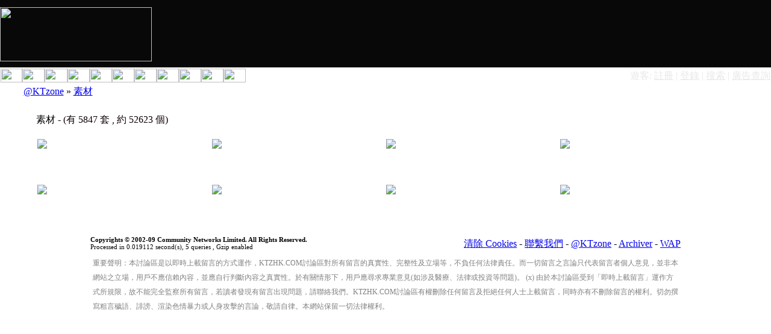

--- FILE ---
content_type: text/html
request_url: http://85st.ktzhk.com/material.html?sid=eo800k
body_size: 5324
content:



<!DOCTYPE HTML PUBLIC "-//W3C//DTD HTML 4.0 Transitional//EN">
<html>
<head>
<meta http-equiv="Content-Type" content="text/html; charset=big5">
<title> 素材 @KTzone </title>
<meta name="keywords" content="Discuz!,Board,Comsenz,forums,bulletin board,">
<meta name="description" content="@KTzone ">
<meta name="generator" content="Microsoft FrontPage 6.0">
<meta name="MSSmartTagsPreventParsing" content="TRUE">
<meta http-equiv="MSThemeCompatible" content="Yes">
<link rel="archives" title="@KTzone" href="http://85st.ktzhk.com/archiver/">
<link rel="stylesheet" type="text/css" id="css" href="forumdata/cache/style_3.css">
<script src="include/javascript/common.js" type="text/javascript"></script>
<script src="include/javascript/menu.js" type="text/javascript"></script>
<script src="http://ad02.ktzhk.com/plugins/cache_template/adv_ktzone.js" type="text/javascript"></script>
<script src="include/javascript/ajax.js" type="text/javascript"></script>
<script src="http://ktzhk.com/plugins/cache_template/news_ktzone.js" type="text/javascript"></script>
<script type="text/javascript">var IMGDIR = 'images/default';var SMDIR = 'images/smilies';</script>
<script src="https://ajax.googleapis.com/ajax/libs/jquery/1.4.2/jquery.min.js" type="text/javascript"></script>

<script type="text/javascript">
var overture_no_of_viewthreads=0;
var overture_no_of_forumdisplay=0;
 var overture_ads_top_show=0;
var ppp = 10;
var tpp = 30;
var ipscript = 1;
</script>

</head>

<body topmargin="0" onkeydown="if(event.keyCode==27) return false;" leftmargin="0" rightmargin="0">
<center style="position:relative;">
<table border="0" cellpadding="0" cellspacing="0" width="100%" bgcolor="#080808">
  <tr>
   <td width="20%"><img src="images/newdefault/spacer.gif" width="252" height="1" border="0" alt="" /></td>
   <td width="80%"><img src="images/newdefault/spacer.gif" width="728" height="1" border="0" alt="" /></td>
   <td width="1%"><img src="images/newdefault/spacer.gif" width="1" height="1" border="0" alt="" /></td>
  </tr>

  <tr>
   <td colspan="2"><img name="indextop02_r1_c1" src="images/newdefault/indextop02_r1_c1.jpg" width="980" height="11" border="0" id="indextop02_r1_c1" alt="" /></td>
   <td width="1%"><img src="images/newdefault/spacer.gif" width="1" height="11" border="0" alt="" /></td>
  </tr>
  <tr>
   <td width="20%"><a href="ktzhk.php?sid=wVHST0"><img name="indextop02_r2_c1" src="images/newdefault/indextop02_r2_c1.jpg" width="252" height="90" border="0" id="indextop02_r2_c1" alt="" /></a></td>
   <td width="80%"><p align="center">
<script>document.write(topbanner_multi_txt);</script>
</td>
   <td width="1%"><img src="images/newdefault/spacer.gif" width="1" height="90" border="0" alt="" /></td>
  </tr>
  <tr>
   <td colspan="2"><img name="indextop02_r3_c1" src="images/newdefault/indextop02_r3_c1.jpg" width="980" height="10" border="0" id="indextop02_r3_c1" alt="" /></td>
   <td width="1%"><img src="images/newdefault/spacer.gif" width="1" height="10" border="0" alt="" /></td>
  </tr>
</table>
<table border="0" width="100%" cellspacing="1" cellpadding="0" background="images/newdefault/bg_menubar.jpg" height="30" id="table1">
<tr>
<td width="481" valign="top">
<table border="0" cellpadding="0" cellspacing="0" width="481">
  <tr>
   <td><img src="images/newdefault/spacer.gif" width="36" height="1" border="0" alt="" /></td>
   <td><img src="images/newdefault/spacer.gif" width="37" height="1" border="0" alt="" /></td>
   <td><img src="images/newdefault/spacer.gif" width="37" height="1" border="0" alt="" /></td>
   <td><img src="images/newdefault/spacer.gif" width="37" height="1" border="0" alt="" /></td>
   <td><img src="images/newdefault/spacer.gif" width="37" height="1" border="0" alt="" /></td>
   <td><img src="images/newdefault/spacer.gif" width="37" height="1" border="0" alt="" /></td>
   <td><img src="images/newdefault/spacer.gif" width="37" height="1" border="0" alt="" /></td>
   <td><img src="images/newdefault/spacer.gif" width="37" height="1" border="0" alt="" /></td>
   <td><img src="images/newdefault/spacer.gif" width="37" height="1" border="0" alt="" /></td>
   <td><img src="images/newdefault/spacer.gif" width="37" height="1" border="0" alt="" /></td>
   <td><img src="images/newdefault/spacer.gif" width="37" height="1" border="0" alt="" /></td>
   <td><img src="images/newdefault/spacer.gif" width="37" height="1" border="0" alt="" /></td>
   <td><img src="images/newdefault/spacer.gif" width="38" height="1" border="0" alt="" /></td>
   <td><img src="images/newdefault/spacer.gif" width="1" height="1" border="0" alt="" /></td>
  </tr>

  <tr>
   <td><a href="index.php?sid=wVHST0" ><img name="indexmenu01_r1_c1" src="images/newdefault/indexmenu01_r1_c1.jpg" width="36" height="23" border="0" id="indexmenu01_r1_c1" alt="" /></a></td>
   <td><a href="lyric.html?sid=wVHST0"><img name="indexmenu01_r1_c8" src="images/newdefault/indexmenu01_r1_c8.jpg" width="37" height="23" border="0" id="indexmenu01_r1_c8" alt="" /></a></td>
   <td><a href="flashgame.html?sid=wVHST0" ><img name="indexmenu01_r1_c13" src="images/newdefault/indexmenu01_r1_c13.jpg" width="38" height="23" border="0" id="indexmenu01_r1_c13" alt="" /></a></td>
   <td><a href="diary.html?sid=wVHST0"><img name="indexmenu01_r1_c3" src="images/newdefault/indexmenu01_r1_c3.jpg" width="37" height="23" border="0" id="indexmenu01_r1_c3" alt="" /></a></td>
   <td><a href="gb.html?sid=wVHST0" ><img name="indexmenu01_r1_c5" src="images/newdefault/indexmenu01_r1_c5.jpg" width="37" height="23" border="0" id="indexmenu01_r1_c5" alt="" /></a></td>
   <td><a href="fgb.html?sid=wVHST0" ><img name="indexmenu01_r1_c6" src="images/newdefault/indexmenu01_r1_c6.jpg" width="37" height="23" border="0" id="indexmenu01_r1_c6" alt="" /></a></td>
   <td><a href="avatar.html?sid=wVHST0"><img name="indexmenu01_r1_c7" src="images/newdefault/indexmenu01_r1_c7.jpg" width="37" height="23" border="0" id="indexmenu01_r1_c7" alt="" /></a></td>
   <td><a href="bk.html?sid=wVHST0"><img name="indexmenu01_r1_c2" src="images/newdefault/indexmenu01_r1_c2.jpg" width="37" height="23" border="0" id="indexmenu01_r1_c2" alt="" /></a></td>
   <td><a href="material.html?sid=wVHST0" ><img name="indexmenu01_r1_c9" src="images/newdefault/indexmenu01_r1_c9.jpg" width="37" height="23" border="0" id="indexmenu01_r1_c9" alt="" /></a></td>
   <td><a href="midi.html?sid=wVHST0"><img name="indexmenu01_r1_c10" src="images/newdefault/indexmenu01_r1_c10.jpg" width="37" height="23" border="0" id="indexmenu01_r1_c10" alt="" /></a></td>
   <td><a href="friend.html?sid=wVHST0" ><img name="indexmenu01_r1_c12" src="images/newdefault/indexmenu01_r1_c12.jpg" width="37" height="23" border="0" id="indexmenu01_r1_c12" alt="" /></a></td>
   <td>　</td>
   <td></td>
   <td><img src="images/newdefault/spacer.gif" width="1" height="23" border="0" alt="" /></td>
  </tr>
</table>
</td>
<td>
   	<p align="right">
<font color="#E8E8E8">
<span class="bold">遊客:  </span></font><a href="register.php?sid=wVHST0"><font color="#E8E8E8">註冊</font></a><font color="#E8E8E8">
| </font> <a href="logging.php?action=login&sid=wVHST0"><font color="#E8E8E8">登錄</font></a><font color="#E8E8E8">
| </font> <a href="http://www01.ktzhk.com/search_forum.php"><font color="#E8E8E8">搜索</font></a><font color="#E8E8E8"> | 
</font> <a href="/cdn-cgi/l/email-protection#7716133714181a1912031f1c5914181a"><font color="#E8E8E8">廣告查詢</font></a> <font color="#E8E8E8"> 
   				</font>
</td>
</tr>
</table><script data-cfasync="false" src="/cdn-cgi/scripts/5c5dd728/cloudflare-static/email-decode.min.js"></script><script language=JavaScript1.2>
var x =0
var y=0
drag = 0
move = 0
window.document.onmousemove = mouseMove
window.document.onmousedown = mouseDown
window.document.onmouseup = mouseUp
window.document.ondragstart = mouseStop
function Show(divid) {
divid.filters.revealTrans.apply(); 
divid.style.visibility = "visible"; 
divid.filters.revealTrans.play(); 
}
function Hide(divid) {
divid.filters.revealTrans.apply();
divid.style.visibility = "hidden";
divid.filters.revealTrans.play();
}
function mouseUp() {
move = 0;
}
function mouseDown() {
if (drag) {
clickleft = window.event.x - parseInt(dragObj.style.left);
clicktop = window.event.y - parseInt(dragObj.style.top);
dragObj.style.zIndex += 1;
move = 1;
}
}
function mouseMove() {
if (move) {
dragObj.style.left = window.event.x - clickleft;
dragObj.style.top = window.event.y - clicktop;
}
}
function mouseStop() {
window.event.returnValue = false;
}
</script>
<script language="JavaScript1.2">
<!--
var rector=3
var stopit=0
var a=1

function init(which){
stopit=0
shake=which
shake.style.left=0
shake.style.top=0
}

function rattleimage(){
if ((!document.all&&!document.getElementById)||stopit==1)
return
if (a==1){
shake.style.top=parseInt(shake.style.top)+rector
}
else if (a==2){
shake.style.left=parseInt(shake.style.left)+rector
}
else if (a==3){
shake.style.top=parseInt(shake.style.top)-rector
}
else{
shake.style.left=parseInt(shake.style.left)-rector
}
if (a<4)
a++
else
a=1
setTimeout("rattleimage()",50)
}

function stoprattle(which){
stopit=1
which.style.left=0
which.style.top=0
}
//-->
</script>
<style>
.shakeimage{
position:relative
}
</style>
<table cellspacing="0" cellpadding="0" border="0" width="98%" align="center">    <tr>
  <td valign="top" width="100%">
      <table width="96%"align="center" cellpadding="0" cellspacing="0">

<!--overture starts-->
        <tr>
          <td>

<!--overture starts-->

<SCRIPT>
var link='http://cmh.hk.overture.com/js_flat_1_0/?config=8228268774&source=comnet_ktzhk_hk_ctxt&mkt=hk&cb=91479&ctxtUrl=http%3A%2F%2F85st.ktzhk.com%2Fplugin_material.php&ctxtId=e_filtered_127&ctxtCat=hk_default_education&maxCount=6';
document.write('<script type="text/JavaScript" language="javascript" src="'+link+'"></sc'+'ript>');
</SCRIPT>

<SCRIPT type="text/javascript" language="javascript">
<!--
var i=6;
var j=6;
var no_ads=1;
if(i < zSr.length){
document.write('<br><table width="750" border="1" cellpadding="4" cellspacing="5" style="border-collapse: collapse" align="center">');
document.write('  <tr>');
while (i < zSr.length && no_ads <= 3) {
var descr = zSr[i++]; // listing description
var unused1 = zSr[i++]; // (ignore)
var clickURL = zSr[i++]; // listing link
var title = zSr[i++]; // listing title
var sitehost = zSr[i++]; // advertiser’s domain name
var unused2 = zSr[i++]; // (ignore)
document.write('<td align="left" valign="top" class="clsCell" height="100%" onClick=" window.open(\''+clickURL+'\', \'ktzhk\')" title="'+title+' -- '+descr+'" onMouseOver="this.style.backgroundColor=\'#F3F7FA\', window.status=\''+sitehost+'\';return true;" onMouseOut="this.style.backgroundColor=\'#EEF2F2\', window.status=\'\';"><div class="clsResult"><a class="clsResultTitle">'+title+'</a><br><div class="clsResultDescription">'+descr+'</div><div class="clsURL">'+sitehost+'</div></td>');
no_ads++;
}//while
document.write('    <td width="22" align="center" valign="middle" bgcolor="#EEF2F2"><a href=" http://hk.yahoo.com/sponsormatches/index.html?o=HK0048" target="_blank"><font color="#000000">贊 助 網 站</font></a></td>');
document.write('  </tr>');
document.write ('</table><br>');
}//if
// -->
</SCRIPT>

<!--overture ends-->          </td>
        </tr>
<!--overture ends-->

        <tr>
          <td><span class="bold"> <a href="index.php?sid=wVHST0">@KTzone</a>   &raquo; <a href="material.html?sid=wVHST0">素材</a></span></td>
        </tr>
      </table>

      <table border="0" cellspacing="1" cellpadding="4" width="96%" align="center">
        <tr>
          <td><br>
              <TABLE height=100% cellSpacing=0 cellPadding=0 border=0>
                <TBODY>
                  <TR>
                    <TD width=8>
                      <P><IMG height=27 src="./plugins/images/bg_left.gif" width=8 
                        border=0></P></TD>
                    <TD width="100%" background="./plugins/images/bg.gif">&nbsp;<span class="bold"> 素材 - <font color="SPCOLOR">(有 5847 套 , 約 52623 個) </font></span></TD>
                    <TD width=8>
                      <P><IMG height=27 src="./plugins/images/bg_right.gif" width=8 
                        border=0></P></TD>
                  </TR>
                </TBODY>
              </TABLE>
              <br>
              <table width="97%" border="0" align="center" cellpadding="0" cellspacing="0">
                <tr>
                  <td width="25%"><a href="plugin_material.php?action=list&amp;tids=1&sid=wVHST0"><img src="./plugins/images/m/1.gif" border="0" class="shakeimage" onMouseOver="init(this);rattleimage()" onMouseOut="stoprattle(this)"></a></td>
                  <td width="25%"><a href="plugin_material.php?action=list&amp;tids=2&sid=wVHST0"><img src="./plugins/images/m/4.gif" border="0" class="shakeimage" onMouseOver="init(this);rattleimage()" onMouseOut="stoprattle(this)"></a></td>
                  <td width="25%"><a href="plugin_material.php?action=list&amp;tids=3&sid=wVHST0"><img src="./plugins/images/m/7.gif" border="0" class="shakeimage" onMouseOver="init(this);rattleimage()" onMouseOut="stoprattle(this)"></a></td>
                  <td width="25%"><a href="plugin_material.php?action=list&amp;tids=4&sid=wVHST0"><img src="./plugins/images/m/3.gif" border="0" class="shakeimage" onMouseOver="init(this);rattleimage()" onMouseOut="stoprattle(this)"></a></td>
                </tr>
              </table>
              <br>
              <TABLE cellSpacing=0 cellPadding=0 width="100%">
                <TBODY>
                  <TR>
                    <TD height=4></TD>
                  </TR>
                  <TR>
                    <TD background="./plugins/images/dotline_blue.gif"></TD>
                  </TR>
                  <TR>
                    <TD height=20></TD>
                  </TR>
                </TBODY>
              </TABLE>
              <br>
              <table width="97%" border="0" align="center" cellpadding="0" cellspacing="0">
                <tr>
                  <td width="25%"><a href="plugin_material.php?action=list&amp;tids=5&sid=wVHST0"><img src="./plugins/images/m/5.gif" border="0" class="shakeimage" onMouseOver="init(this);rattleimage()" onMouseOut="stoprattle(this)"></a></td>
                  <td width="25%"><a href="plugin_material.php?action=list&amp;tids=6&sid=wVHST0"><img src="./plugins/images/m/6.gif" border="0" class="shakeimage" onMouseOver="init(this);rattleimage()" onMouseOut="stoprattle(this)"></a></td>
                  <td width="25%"><a href="plugin_material.php?action=list&amp;tids=7&sid=wVHST0"><img src="./plugins/images/m/8.gif" border="0" class="shakeimage" onMouseOver="init(this);rattleimage()" onMouseOut="stoprattle(this)"></a></td>
                  <td width="25%"><a href="plugin_material.php?action=list&amp;tids=8&sid=wVHST0"><img src="./plugins/images/m/2.gif" border="0" class="shakeimage" onMouseOver="init(this);rattleimage()" onMouseOut="stoprattle(this)"></a></td>
                </tr>
              </table>
<!--overture starts-->

<!--overture starts-->
<SCRIPT type="text/javascript" language="javascript">
<!--
j = j>=zSr.length ? 6 : j;
var descr = zSr[j++];
var unused1 = zSr[j++];
var clickURL = zSr[j++];
var title = zSr[j++];
var sitehost = zSr[j++];
var unused2 = zSr[j++];
if (j < zSr.length+6){
document.write('<table cellspacing="0" cellpadding="0" border="0" width="100%"><tr><td  style="cursor: pointer;" colspan="0" align="left" valign="top" height="100%" class="clsCell_post" onClick="window.open(\''+clickURL+'\', \'ktzhk\')" onMouseOver="window.status=\''+sitehost+'\';return true;" onMouseOut="window.status=\'\';"><a class="clsResultTitle_post">'+title+'</a> <span class="clsResultDescription_post">'+descr+'</span> <span class="clsURL">'+sitehost+'</span> <font color="#CCCCCC">(<a href="http://hk.yahoo.com/sponsormatches/index.html?o=hk0048" target="_blank"><font color="#CCCCCC">贊助網站</font></a>)</font></td></tr></table>');
}//if
// -->
</SCRIPT>

<!--overture ends--><!--overture ends-->
              <br>
              </td>
        </tr>
    </table></td>
  </tr>
</table>
<br></div>
<div class="maintable" style="color: #666; clear: both;">

<div align="center" style="clear: both; margin-bottom: 5px">
<script>document.write(footerbanner_multi_txt);</script>
<br>
</div>

<div align="center">

<table cellspacing="0" cellpadding="0" border="0" width="980px" class="altbg1" style="padding: 5px 0px;">
<tr>
<td style="font-size: 11px">
<b>Copyrights &copy; 2002-09 Community Networks Limited. All Rights Reserved.</b>
<br><span id="debuginfo">Processed in 0.019112 second(s), 5 queries
, Gzip enabled
</span>
</td>
<td valign="bottom" align="right">
<a href="member.php?action=clearcookies&amp;formhash=816a49d9&sid=wVHST0">清除 Cookies</a> - <a href="/cdn-cgi/l/email-protection#c1a0a581a2aeacafa4b5a9aaefa2aeac">聯繫我們</a> - <a href="http://www.ktzhk.com/" target="_blank">@KTzone</a>
 - <a href="archiver/?sid=wVHST0" target="_blank">Archiver</a>
 - <a href="wap/?sid=wVHST0" target="_blank">WAP</a>
</td></tr></table>
</div>
<a name="bottom"></a>
<div class="mainborder"></div>
</center>
<script data-cfasync="false" src="/cdn-cgi/scripts/5c5dd728/cloudflare-static/email-decode.min.js"></script><script type="text/javascript">
var gaJsHost = (("https:" == document.location.protocol) ? "https://ssl." : "http://www.");
document.write(unescape("%3Cscript src='" + gaJsHost + "google-analytics.com/ga.js' type='text/javascript'%3E%3C/script%3E"));
</script>
<script type="text/javascript">
try {
var pageTracker = _gat._getTracker("UA-3190065-5");
pageTracker._trackPageview();
} catch(err) {}</script>
<div align="center">
<table border="0" width="980" cellpadding="2">
<tr>
<td>
<p style="line-height: 150%"><font color="#808080" face="Tahoma">
<span style="font-size: 9pt">
重要聲明：本討論區是以即時上載留言的方式運作，KTZHK.COM討論區對所有留言的真實性、完整性及立場等，不負任何法律責任。而一切留言之言論只代表留言者個人意見，並非本網站之立場，用戶不應信賴內容，並應自行判斷內容之真實性。於有關情形下，用戶應尋求專業意見(如涉及醫療、法律或投資等問題)。 
<!-- 
 --> (x) 
<!-- 
 --> 由於本討論區受到「即時上載留言」運作方式所規限，故不能完全監察所有留言，若讀者發現有留言出現問題，請聯絡我們。KTZHK.COM討論區有權刪除任何留言及拒絕任何人士上載留言，同時亦有不刪除留言的權利。切勿撰寫粗言穢語、誹謗、渲染色情暴力或人身攻擊的言論，敬請自律。本網站保留一切法律權利。</span></font></td>
</tr>
</table>
</div>
<script>document.write(crazybanner_multi_txt);</script>
<script>
// ****REMARK by IL at 2011.2.19**** 
//if(GetCookie('divcookie') == null) {document.write(floatbanner_multi_txt);}
</script>



<script type="text/javascript">
var gaJsHost = (("https:" == document.location.protocol) ? "https://ssl." : "http://www.");
document.write(unescape("%3Cscript src='" + gaJsHost + "google-analytics.com/ga.js' type='text/javascript'%3E%3C/script%3E"));
</script>
<script type="text/javascript">
try {
var pageTracker = _gat._getTracker("UA-3190065-5");
pageTracker._trackPageview();
} catch(err) {}
</script>





<script defer src="https://static.cloudflareinsights.com/beacon.min.js/vcd15cbe7772f49c399c6a5babf22c1241717689176015" integrity="sha512-ZpsOmlRQV6y907TI0dKBHq9Md29nnaEIPlkf84rnaERnq6zvWvPUqr2ft8M1aS28oN72PdrCzSjY4U6VaAw1EQ==" data-cf-beacon='{"version":"2024.11.0","token":"dd0d4e76fe044f6bb6926ff1a4c3d62e","r":1,"server_timing":{"name":{"cfCacheStatus":true,"cfEdge":true,"cfExtPri":true,"cfL4":true,"cfOrigin":true,"cfSpeedBrain":true},"location_startswith":null}}' crossorigin="anonymous"></script>
</body>


 


</html>
